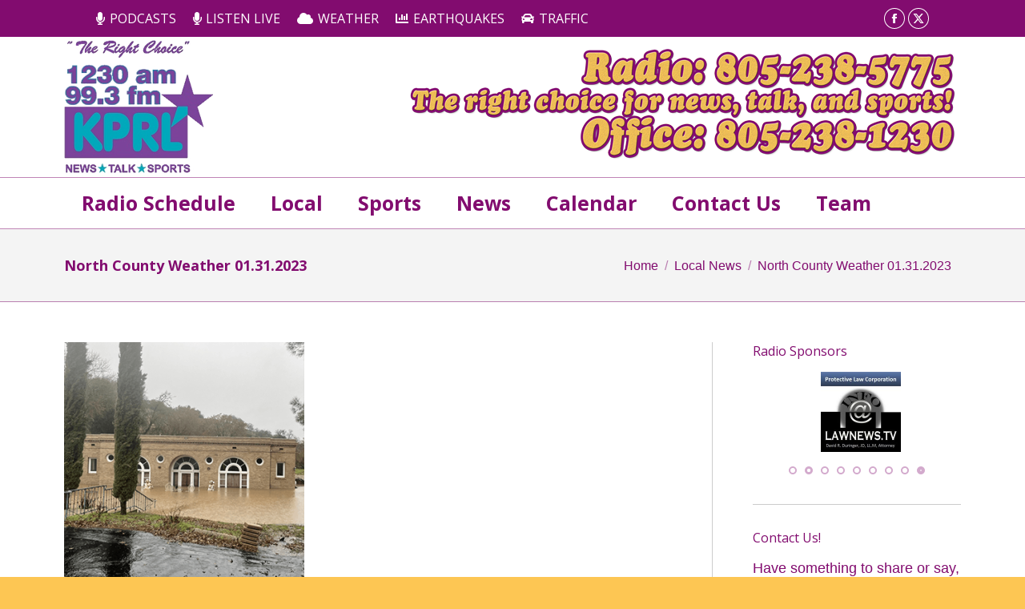

--- FILE ---
content_type: text/html; charset=UTF-8
request_url: https://kprl.com/north-county-weather-01-31-2023/
body_size: 17090
content:
<!DOCTYPE html>
<!--[if !(IE 6) | !(IE 7) | !(IE 8)  ]><!-->
<html lang="en-US" class="no-js">
<!--<![endif]-->
<head>
	<meta charset="UTF-8" />
		<meta name="viewport" content="width=device-width, initial-scale=1, maximum-scale=1, user-scalable=0">
		<meta name="theme-color" content="#932d83"/>	<link rel="profile" href="https://gmpg.org/xfn/11" />
	<link href="https://fonts.googleapis.com/css?family=Lato:100,100i,200,200i,300,300i,400,400i,500,500i,600,600i,700,700i,800,800i,900,900i%7COpen+Sans:100,100i,200,200i,300,300i,400,400i,500,500i,600,600i,700,700i,800,800i,900,900i%7CIndie+Flower:100,100i,200,200i,300,300i,400,400i,500,500i,600,600i,700,700i,800,800i,900,900i%7COswald:100,100i,200,200i,300,300i,400,400i,500,500i,600,600i,700,700i,800,800i,900,900i" rel="stylesheet"><meta name='robots' content='index, follow, max-image-preview:large, max-snippet:-1, max-video-preview:-1' />

	<!-- This site is optimized with the Yoast SEO plugin v26.8 - https://yoast.com/product/yoast-seo-wordpress/ -->
	<title>North County Weather 01.31.2023 - KPRL Radio 1230AM &amp; 99.3FM</title>
	<link rel="canonical" href="https://kprl.com/north-county-weather-01-31-2023/" />
	<meta property="og:locale" content="en_US" />
	<meta property="og:type" content="article" />
	<meta property="og:title" content="North County Weather 01.31.2023 - KPRL Radio 1230AM &amp; 99.3FM" />
	<meta property="og:description" content="Sunny today in the north county, highs near 59. ENE winds 5-10 miles per hour. Tonight, clear skies, lows near 29. Light variable winds. Mostly sunny tomorrow with a few clouds, highs near 63. Light variable winds. The extended forecast calls cloudy skies Thursday. Mostly sunny Friday and Saturday. Morning showers Sunday, about a 50%&hellip;" />
	<meta property="og:url" content="https://kprl.com/north-county-weather-01-31-2023/" />
	<meta property="og:site_name" content="KPRL Radio 1230AM &amp; 99.3FM" />
	<meta property="article:publisher" content="https://www.facebook.com/kprlradio/" />
	<meta property="article:published_time" content="2023-01-31T21:20:31+00:00" />
	<meta property="og:image" content="https://kprl.com/wp-content/uploads/Flooded-hot-springs-resort.png" />
	<meta property="og:image:width" content="350" />
	<meta property="og:image:height" content="350" />
	<meta property="og:image:type" content="image/png" />
	<meta name="author" content="Tracy Phillips" />
	<meta name="twitter:label1" content="Written by" />
	<meta name="twitter:data1" content="Tracy Phillips" />
	<script type="application/ld+json" class="yoast-schema-graph">{"@context":"https://schema.org","@graph":[{"@type":"Article","@id":"https://kprl.com/north-county-weather-01-31-2023/#article","isPartOf":{"@id":"https://kprl.com/north-county-weather-01-31-2023/"},"author":{"name":"Tracy Phillips","@id":"https://kprl.com/#/schema/person/7256ee97f14c12842e2b2908c72b6e6c"},"headline":"North County Weather 01.31.2023","datePublished":"2023-01-31T21:20:31+00:00","mainEntityOfPage":{"@id":"https://kprl.com/north-county-weather-01-31-2023/"},"wordCount":62,"publisher":{"@id":"https://kprl.com/#organization"},"image":{"@id":"https://kprl.com/north-county-weather-01-31-2023/#primaryimage"},"thumbnailUrl":"https://kprl.com/wp-content/uploads/Flooded-hot-springs-resort.png","articleSection":["Local News"],"inLanguage":"en-US"},{"@type":"WebPage","@id":"https://kprl.com/north-county-weather-01-31-2023/","url":"https://kprl.com/north-county-weather-01-31-2023/","name":"North County Weather 01.31.2023 - KPRL Radio 1230AM &amp; 99.3FM","isPartOf":{"@id":"https://kprl.com/#website"},"primaryImageOfPage":{"@id":"https://kprl.com/north-county-weather-01-31-2023/#primaryimage"},"image":{"@id":"https://kprl.com/north-county-weather-01-31-2023/#primaryimage"},"thumbnailUrl":"https://kprl.com/wp-content/uploads/Flooded-hot-springs-resort.png","datePublished":"2023-01-31T21:20:31+00:00","breadcrumb":{"@id":"https://kprl.com/north-county-weather-01-31-2023/#breadcrumb"},"inLanguage":"en-US","potentialAction":[{"@type":"ReadAction","target":["https://kprl.com/north-county-weather-01-31-2023/"]}]},{"@type":"ImageObject","inLanguage":"en-US","@id":"https://kprl.com/north-county-weather-01-31-2023/#primaryimage","url":"https://kprl.com/wp-content/uploads/Flooded-hot-springs-resort.png","contentUrl":"https://kprl.com/wp-content/uploads/Flooded-hot-springs-resort.png","width":350,"height":350},{"@type":"BreadcrumbList","@id":"https://kprl.com/north-county-weather-01-31-2023/#breadcrumb","itemListElement":[{"@type":"ListItem","position":1,"name":"Home","item":"https://kprl.com/"},{"@type":"ListItem","position":2,"name":"North County Weather 01.31.2023"}]},{"@type":"WebSite","@id":"https://kprl.com/#website","url":"https://kprl.com/","name":"KPRL Radio 1230AM &amp; 99.3FM","description":"North County&#039;s source for news, talk, and sports!","publisher":{"@id":"https://kprl.com/#organization"},"potentialAction":[{"@type":"SearchAction","target":{"@type":"EntryPoint","urlTemplate":"https://kprl.com/?s={search_term_string}"},"query-input":{"@type":"PropertyValueSpecification","valueRequired":true,"valueName":"search_term_string"}}],"inLanguage":"en-US"},{"@type":"Organization","@id":"https://kprl.com/#organization","name":"KPRL","url":"https://kprl.com/","logo":{"@type":"ImageObject","inLanguage":"en-US","@id":"https://kprl.com/#/schema/logo/image/","url":"https://kprl.com/wp-content/uploads/2014/07/kprl-logo-175-long.png","contentUrl":"https://kprl.com/wp-content/uploads/2014/07/kprl-logo-175-long.png","width":409,"height":175,"caption":"KPRL"},"image":{"@id":"https://kprl.com/#/schema/logo/image/"},"sameAs":["https://www.facebook.com/kprlradio/","https://x.com/KPRL_PASOROBLES","https://www.youtube.com/user/kprlradio1230"]},{"@type":"Person","@id":"https://kprl.com/#/schema/person/7256ee97f14c12842e2b2908c72b6e6c","name":"Tracy Phillips","image":{"@type":"ImageObject","inLanguage":"en-US","@id":"https://kprl.com/#/schema/person/image/","url":"https://secure.gravatar.com/avatar/969f146e2e4d258e2cf4fce71ac5ff139d520be81414301259c96af5f5368584?s=96&d=mm&r=pg","contentUrl":"https://secure.gravatar.com/avatar/969f146e2e4d258e2cf4fce71ac5ff139d520be81414301259c96af5f5368584?s=96&d=mm&r=pg","caption":"Tracy Phillips"},"sameAs":["https://kprl.com/"],"url":"https://kprl.com/author/trixie/"}]}</script>
	<!-- / Yoast SEO plugin. -->


<link rel='dns-prefetch' href='//fonts.googleapis.com' />
<link rel="alternate" title="oEmbed (JSON)" type="application/json+oembed" href="https://kprl.com/wp-json/oembed/1.0/embed?url=https%3A%2F%2Fkprl.com%2Fnorth-county-weather-01-31-2023%2F" />
<link rel="alternate" title="oEmbed (XML)" type="text/xml+oembed" href="https://kprl.com/wp-json/oembed/1.0/embed?url=https%3A%2F%2Fkprl.com%2Fnorth-county-weather-01-31-2023%2F&#038;format=xml" />
<style id='wp-img-auto-sizes-contain-inline-css'>
img:is([sizes=auto i],[sizes^="auto," i]){contain-intrinsic-size:3000px 1500px}
/*# sourceURL=wp-img-auto-sizes-contain-inline-css */
</style>
<link rel='stylesheet' id='dashicons-css' href='https://kprl.com/wp-includes/css/dashicons.min.css?ver=6.9' media='all' />
<link rel='stylesheet' id='wunderground-css' href='https://kprl.com/wp-content/plugins/wunderground/assets/css/wunderground.css?ver=2.1.3' media='all' />

<link rel='stylesheet' id='audio4-html5_site_css-css' href='https://kprl.com/wp-content/plugins/lbg-audio4-html5-shoutcast/audio4_html5/audio4_html5.css?ver=6.9' media='all' />
<link rel='stylesheet' id='layerslider-css' href='https://kprl.com/wp-content/plugins/LayerSlider/assets/static/layerslider/css/layerslider.css?ver=7.15.1' media='all' />
<style id='wp-emoji-styles-inline-css'>

	img.wp-smiley, img.emoji {
		display: inline !important;
		border: none !important;
		box-shadow: none !important;
		height: 1em !important;
		width: 1em !important;
		margin: 0 0.07em !important;
		vertical-align: -0.1em !important;
		background: none !important;
		padding: 0 !important;
	}
/*# sourceURL=wp-emoji-styles-inline-css */
</style>
<link rel='stylesheet' id='wp-block-library-css' href='https://kprl.com/wp-includes/css/dist/block-library/style.min.css?ver=6.9' media='all' />
<style id='global-styles-inline-css'>
:root{--wp--preset--aspect-ratio--square: 1;--wp--preset--aspect-ratio--4-3: 4/3;--wp--preset--aspect-ratio--3-4: 3/4;--wp--preset--aspect-ratio--3-2: 3/2;--wp--preset--aspect-ratio--2-3: 2/3;--wp--preset--aspect-ratio--16-9: 16/9;--wp--preset--aspect-ratio--9-16: 9/16;--wp--preset--color--black: #000000;--wp--preset--color--cyan-bluish-gray: #abb8c3;--wp--preset--color--white: #FFF;--wp--preset--color--pale-pink: #f78da7;--wp--preset--color--vivid-red: #cf2e2e;--wp--preset--color--luminous-vivid-orange: #ff6900;--wp--preset--color--luminous-vivid-amber: #fcb900;--wp--preset--color--light-green-cyan: #7bdcb5;--wp--preset--color--vivid-green-cyan: #00d084;--wp--preset--color--pale-cyan-blue: #8ed1fc;--wp--preset--color--vivid-cyan-blue: #0693e3;--wp--preset--color--vivid-purple: #9b51e0;--wp--preset--color--accent: #932d83;--wp--preset--color--dark-gray: #111;--wp--preset--color--light-gray: #767676;--wp--preset--gradient--vivid-cyan-blue-to-vivid-purple: linear-gradient(135deg,rgb(6,147,227) 0%,rgb(155,81,224) 100%);--wp--preset--gradient--light-green-cyan-to-vivid-green-cyan: linear-gradient(135deg,rgb(122,220,180) 0%,rgb(0,208,130) 100%);--wp--preset--gradient--luminous-vivid-amber-to-luminous-vivid-orange: linear-gradient(135deg,rgb(252,185,0) 0%,rgb(255,105,0) 100%);--wp--preset--gradient--luminous-vivid-orange-to-vivid-red: linear-gradient(135deg,rgb(255,105,0) 0%,rgb(207,46,46) 100%);--wp--preset--gradient--very-light-gray-to-cyan-bluish-gray: linear-gradient(135deg,rgb(238,238,238) 0%,rgb(169,184,195) 100%);--wp--preset--gradient--cool-to-warm-spectrum: linear-gradient(135deg,rgb(74,234,220) 0%,rgb(151,120,209) 20%,rgb(207,42,186) 40%,rgb(238,44,130) 60%,rgb(251,105,98) 80%,rgb(254,248,76) 100%);--wp--preset--gradient--blush-light-purple: linear-gradient(135deg,rgb(255,206,236) 0%,rgb(152,150,240) 100%);--wp--preset--gradient--blush-bordeaux: linear-gradient(135deg,rgb(254,205,165) 0%,rgb(254,45,45) 50%,rgb(107,0,62) 100%);--wp--preset--gradient--luminous-dusk: linear-gradient(135deg,rgb(255,203,112) 0%,rgb(199,81,192) 50%,rgb(65,88,208) 100%);--wp--preset--gradient--pale-ocean: linear-gradient(135deg,rgb(255,245,203) 0%,rgb(182,227,212) 50%,rgb(51,167,181) 100%);--wp--preset--gradient--electric-grass: linear-gradient(135deg,rgb(202,248,128) 0%,rgb(113,206,126) 100%);--wp--preset--gradient--midnight: linear-gradient(135deg,rgb(2,3,129) 0%,rgb(40,116,252) 100%);--wp--preset--font-size--small: 13px;--wp--preset--font-size--medium: 20px;--wp--preset--font-size--large: 36px;--wp--preset--font-size--x-large: 42px;--wp--preset--spacing--20: 0.44rem;--wp--preset--spacing--30: 0.67rem;--wp--preset--spacing--40: 1rem;--wp--preset--spacing--50: 1.5rem;--wp--preset--spacing--60: 2.25rem;--wp--preset--spacing--70: 3.38rem;--wp--preset--spacing--80: 5.06rem;--wp--preset--shadow--natural: 6px 6px 9px rgba(0, 0, 0, 0.2);--wp--preset--shadow--deep: 12px 12px 50px rgba(0, 0, 0, 0.4);--wp--preset--shadow--sharp: 6px 6px 0px rgba(0, 0, 0, 0.2);--wp--preset--shadow--outlined: 6px 6px 0px -3px rgb(255, 255, 255), 6px 6px rgb(0, 0, 0);--wp--preset--shadow--crisp: 6px 6px 0px rgb(0, 0, 0);}:where(.is-layout-flex){gap: 0.5em;}:where(.is-layout-grid){gap: 0.5em;}body .is-layout-flex{display: flex;}.is-layout-flex{flex-wrap: wrap;align-items: center;}.is-layout-flex > :is(*, div){margin: 0;}body .is-layout-grid{display: grid;}.is-layout-grid > :is(*, div){margin: 0;}:where(.wp-block-columns.is-layout-flex){gap: 2em;}:where(.wp-block-columns.is-layout-grid){gap: 2em;}:where(.wp-block-post-template.is-layout-flex){gap: 1.25em;}:where(.wp-block-post-template.is-layout-grid){gap: 1.25em;}.has-black-color{color: var(--wp--preset--color--black) !important;}.has-cyan-bluish-gray-color{color: var(--wp--preset--color--cyan-bluish-gray) !important;}.has-white-color{color: var(--wp--preset--color--white) !important;}.has-pale-pink-color{color: var(--wp--preset--color--pale-pink) !important;}.has-vivid-red-color{color: var(--wp--preset--color--vivid-red) !important;}.has-luminous-vivid-orange-color{color: var(--wp--preset--color--luminous-vivid-orange) !important;}.has-luminous-vivid-amber-color{color: var(--wp--preset--color--luminous-vivid-amber) !important;}.has-light-green-cyan-color{color: var(--wp--preset--color--light-green-cyan) !important;}.has-vivid-green-cyan-color{color: var(--wp--preset--color--vivid-green-cyan) !important;}.has-pale-cyan-blue-color{color: var(--wp--preset--color--pale-cyan-blue) !important;}.has-vivid-cyan-blue-color{color: var(--wp--preset--color--vivid-cyan-blue) !important;}.has-vivid-purple-color{color: var(--wp--preset--color--vivid-purple) !important;}.has-black-background-color{background-color: var(--wp--preset--color--black) !important;}.has-cyan-bluish-gray-background-color{background-color: var(--wp--preset--color--cyan-bluish-gray) !important;}.has-white-background-color{background-color: var(--wp--preset--color--white) !important;}.has-pale-pink-background-color{background-color: var(--wp--preset--color--pale-pink) !important;}.has-vivid-red-background-color{background-color: var(--wp--preset--color--vivid-red) !important;}.has-luminous-vivid-orange-background-color{background-color: var(--wp--preset--color--luminous-vivid-orange) !important;}.has-luminous-vivid-amber-background-color{background-color: var(--wp--preset--color--luminous-vivid-amber) !important;}.has-light-green-cyan-background-color{background-color: var(--wp--preset--color--light-green-cyan) !important;}.has-vivid-green-cyan-background-color{background-color: var(--wp--preset--color--vivid-green-cyan) !important;}.has-pale-cyan-blue-background-color{background-color: var(--wp--preset--color--pale-cyan-blue) !important;}.has-vivid-cyan-blue-background-color{background-color: var(--wp--preset--color--vivid-cyan-blue) !important;}.has-vivid-purple-background-color{background-color: var(--wp--preset--color--vivid-purple) !important;}.has-black-border-color{border-color: var(--wp--preset--color--black) !important;}.has-cyan-bluish-gray-border-color{border-color: var(--wp--preset--color--cyan-bluish-gray) !important;}.has-white-border-color{border-color: var(--wp--preset--color--white) !important;}.has-pale-pink-border-color{border-color: var(--wp--preset--color--pale-pink) !important;}.has-vivid-red-border-color{border-color: var(--wp--preset--color--vivid-red) !important;}.has-luminous-vivid-orange-border-color{border-color: var(--wp--preset--color--luminous-vivid-orange) !important;}.has-luminous-vivid-amber-border-color{border-color: var(--wp--preset--color--luminous-vivid-amber) !important;}.has-light-green-cyan-border-color{border-color: var(--wp--preset--color--light-green-cyan) !important;}.has-vivid-green-cyan-border-color{border-color: var(--wp--preset--color--vivid-green-cyan) !important;}.has-pale-cyan-blue-border-color{border-color: var(--wp--preset--color--pale-cyan-blue) !important;}.has-vivid-cyan-blue-border-color{border-color: var(--wp--preset--color--vivid-cyan-blue) !important;}.has-vivid-purple-border-color{border-color: var(--wp--preset--color--vivid-purple) !important;}.has-vivid-cyan-blue-to-vivid-purple-gradient-background{background: var(--wp--preset--gradient--vivid-cyan-blue-to-vivid-purple) !important;}.has-light-green-cyan-to-vivid-green-cyan-gradient-background{background: var(--wp--preset--gradient--light-green-cyan-to-vivid-green-cyan) !important;}.has-luminous-vivid-amber-to-luminous-vivid-orange-gradient-background{background: var(--wp--preset--gradient--luminous-vivid-amber-to-luminous-vivid-orange) !important;}.has-luminous-vivid-orange-to-vivid-red-gradient-background{background: var(--wp--preset--gradient--luminous-vivid-orange-to-vivid-red) !important;}.has-very-light-gray-to-cyan-bluish-gray-gradient-background{background: var(--wp--preset--gradient--very-light-gray-to-cyan-bluish-gray) !important;}.has-cool-to-warm-spectrum-gradient-background{background: var(--wp--preset--gradient--cool-to-warm-spectrum) !important;}.has-blush-light-purple-gradient-background{background: var(--wp--preset--gradient--blush-light-purple) !important;}.has-blush-bordeaux-gradient-background{background: var(--wp--preset--gradient--blush-bordeaux) !important;}.has-luminous-dusk-gradient-background{background: var(--wp--preset--gradient--luminous-dusk) !important;}.has-pale-ocean-gradient-background{background: var(--wp--preset--gradient--pale-ocean) !important;}.has-electric-grass-gradient-background{background: var(--wp--preset--gradient--electric-grass) !important;}.has-midnight-gradient-background{background: var(--wp--preset--gradient--midnight) !important;}.has-small-font-size{font-size: var(--wp--preset--font-size--small) !important;}.has-medium-font-size{font-size: var(--wp--preset--font-size--medium) !important;}.has-large-font-size{font-size: var(--wp--preset--font-size--large) !important;}.has-x-large-font-size{font-size: var(--wp--preset--font-size--x-large) !important;}
/*# sourceURL=global-styles-inline-css */
</style>

<style id='classic-theme-styles-inline-css'>
/*! This file is auto-generated */
.wp-block-button__link{color:#fff;background-color:#32373c;border-radius:9999px;box-shadow:none;text-decoration:none;padding:calc(.667em + 2px) calc(1.333em + 2px);font-size:1.125em}.wp-block-file__button{background:#32373c;color:#fff;text-decoration:none}
/*# sourceURL=/wp-includes/css/classic-themes.min.css */
</style>
<link rel='stylesheet' id='wp-components-css' href='https://kprl.com/wp-includes/css/dist/components/style.min.css?ver=6.9' media='all' />
<link rel='stylesheet' id='wp-preferences-css' href='https://kprl.com/wp-includes/css/dist/preferences/style.min.css?ver=6.9' media='all' />
<link rel='stylesheet' id='wp-block-editor-css' href='https://kprl.com/wp-includes/css/dist/block-editor/style.min.css?ver=6.9' media='all' />
<link rel='stylesheet' id='popup-maker-block-library-style-css' href='https://kprl.com/wp-content/plugins/popup-maker/dist/packages/block-library-style.css?ver=dbea705cfafe089d65f1' media='all' />
<link rel='stylesheet' id='contact-form-7-css' href='https://kprl.com/wp-content/plugins/contact-form-7/includes/css/styles.css?ver=6.1.4' media='all' />
<link rel='stylesheet' id='tp_twitter_plugin_css-css' href='https://kprl.com/wp-content/plugins/recent-tweets-widget/tp_twitter_plugin.css?ver=1.0' media='screen' />
<link rel='stylesheet' id='the7-font-css' href='https://kprl.com/wp-content/themes/dt-the7/fonts/icomoon-the7-font/icomoon-the7-font.min.css?ver=11.12.2' media='all' />
<link rel='stylesheet' id='the7-awesome-fonts-css' href='https://kprl.com/wp-content/themes/dt-the7/fonts/FontAwesome/css/all.min.css?ver=11.12.2' media='all' />
<link rel='stylesheet' id='the7-awesome-fonts-back-css' href='https://kprl.com/wp-content/themes/dt-the7/fonts/FontAwesome/back-compat.min.css?ver=11.12.2' media='all' />
<link rel='stylesheet' id='the7-Defaults-css' href='https://kprl.com/wp-content/uploads/smile_fonts/Defaults/Defaults.css?ver=6.9' media='all' />
<link rel='stylesheet' id='dt-web-fonts-css' href='https://fonts.googleapis.com/css?family=Open+Sans:400,600,700%7CAbril+Fatface:400,600,700' media='all' />
<link rel='stylesheet' id='dt-main-css' href='https://kprl.com/wp-content/themes/dt-the7/css/main.min.css?ver=11.12.2' media='all' />
<style id='dt-main-inline-css'>
body #load {
  display: block;
  height: 100%;
  overflow: hidden;
  position: fixed;
  width: 100%;
  z-index: 9901;
  opacity: 1;
  visibility: visible;
  transition: all .35s ease-out;
}
.load-wrap {
  width: 100%;
  height: 100%;
  background-position: center center;
  background-repeat: no-repeat;
  text-align: center;
  display: -ms-flexbox;
  display: -ms-flex;
  display: flex;
  -ms-align-items: center;
  -ms-flex-align: center;
  align-items: center;
  -ms-flex-flow: column wrap;
  flex-flow: column wrap;
  -ms-flex-pack: center;
  -ms-justify-content: center;
  justify-content: center;
}
.load-wrap > svg {
  position: absolute;
  top: 50%;
  left: 50%;
  transform: translate(-50%,-50%);
}
#load {
  background: var(--the7-elementor-beautiful-loading-bg,#932d83);
  --the7-beautiful-spinner-color2: var(--the7-beautiful-spinner-color,#ffffff);
}

/*# sourceURL=dt-main-inline-css */
</style>
<link rel='stylesheet' id='the7-custom-scrollbar-css' href='https://kprl.com/wp-content/themes/dt-the7/lib/custom-scrollbar/custom-scrollbar.min.css?ver=11.12.2' media='all' />
<link rel='stylesheet' id='the7-wpbakery-css' href='https://kprl.com/wp-content/themes/dt-the7/css/wpbakery.min.css?ver=11.12.2' media='all' />
<link rel='stylesheet' id='the7-core-css' href='https://kprl.com/wp-content/plugins/dt-the7-core/assets/css/post-type.min.css?ver=2.7.12' media='all' />
<link rel='stylesheet' id='the7-css-vars-css' href='https://kprl.com/wp-content/uploads/the7-css/css-vars.css?ver=9dbde8caed51' media='all' />
<link rel='stylesheet' id='dt-custom-css' href='https://kprl.com/wp-content/uploads/the7-css/custom.css?ver=9dbde8caed51' media='all' />
<link rel='stylesheet' id='dt-media-css' href='https://kprl.com/wp-content/uploads/the7-css/media.css?ver=9dbde8caed51' media='all' />
<link rel='stylesheet' id='the7-mega-menu-css' href='https://kprl.com/wp-content/uploads/the7-css/mega-menu.css?ver=9dbde8caed51' media='all' />
<link rel='stylesheet' id='the7-elements-albums-portfolio-css' href='https://kprl.com/wp-content/uploads/the7-css/the7-elements-albums-portfolio.css?ver=9dbde8caed51' media='all' />
<link rel='stylesheet' id='the7-elements-css' href='https://kprl.com/wp-content/uploads/the7-css/post-type-dynamic.css?ver=9dbde8caed51' media='all' />
<link rel='stylesheet' id='style-css' href='https://kprl.com/wp-content/themes/dt-the7/style.css?ver=11.12.2' media='all' />
<script src="https://kprl.com/wp-includes/js/jquery/jquery.min.js?ver=3.7.1" id="jquery-core-js"></script>
<script src="https://kprl.com/wp-includes/js/jquery/jquery-migrate.min.js?ver=3.4.1" id="jquery-migrate-js"></script>
<script src="https://kprl.com/wp-includes/js/jquery/ui/core.min.js?ver=1.13.3" id="jquery-ui-core-js"></script>
<script src="https://kprl.com/wp-includes/js/jquery/ui/menu.min.js?ver=1.13.3" id="jquery-ui-menu-js"></script>
<script src="https://kprl.com/wp-includes/js/dist/dom-ready.min.js?ver=f77871ff7694fffea381" id="wp-dom-ready-js"></script>
<script src="https://kprl.com/wp-includes/js/dist/hooks.min.js?ver=dd5603f07f9220ed27f1" id="wp-hooks-js"></script>
<script src="https://kprl.com/wp-includes/js/dist/i18n.min.js?ver=c26c3dc7bed366793375" id="wp-i18n-js"></script>
<script id="wp-i18n-js-after">
wp.i18n.setLocaleData( { 'text direction\u0004ltr': [ 'ltr' ] } );
//# sourceURL=wp-i18n-js-after
</script>
<script src="https://kprl.com/wp-includes/js/dist/a11y.min.js?ver=cb460b4676c94bd228ed" id="wp-a11y-js"></script>
<script src="https://kprl.com/wp-includes/js/jquery/ui/autocomplete.min.js?ver=1.13.3" id="jquery-ui-autocomplete-js"></script>
<script id="wunderground-widget-js-extra">
var WuWidget = {"apiKey":"3ffab52910ec1a0e","_wpnonce":"cfab962a18","ajaxurl":"https://kprl.com/wp-admin/admin-ajax.php","is_admin":"","subdomain":"www"};
//# sourceURL=wunderground-widget-js-extra
</script>
<script src="https://kprl.com/wp-content/plugins/wunderground/assets/js/widget.min.js?ver=2.1.3" id="wunderground-widget-js"></script>
<script src="https://kprl.com/wp-content/plugins/lbg-audio4-html5-shoutcast/audio4_html5/js/jquery.mousewheel.min.js?ver=6.9" id="lbg-mousewheel-js"></script>
<script src="https://kprl.com/wp-content/plugins/lbg-audio4-html5-shoutcast/audio4_html5/js/jquery.touchSwipe.min.js?ver=6.9" id="lbg-touchSwipe-js"></script>
<script src="https://kprl.com/wp-content/plugins/lbg-audio4-html5-shoutcast/audio4_html5/js/swfobject.js?ver=6.9" id="lbg-swfobject-js"></script>
<script src="https://kprl.com/wp-content/plugins/lbg-audio4-html5-shoutcast/audio4_html5/js/audio4_html5.js?ver=6.9" id="lbg-audio4_html5-js"></script>
<script id="layerslider-utils-js-extra">
var LS_Meta = {"v":"7.15.1","fixGSAP":"1"};
//# sourceURL=layerslider-utils-js-extra
</script>
<script src="https://kprl.com/wp-content/plugins/LayerSlider/assets/static/layerslider/js/layerslider.utils.js?ver=7.15.1" id="layerslider-utils-js"></script>
<script src="https://kprl.com/wp-content/plugins/LayerSlider/assets/static/layerslider/js/layerslider.kreaturamedia.jquery.js?ver=7.15.1" id="layerslider-js"></script>
<script src="https://kprl.com/wp-content/plugins/LayerSlider/assets/static/layerslider/js/layerslider.transitions.js?ver=7.15.1" id="layerslider-transitions-js"></script>
<script id="dt-above-fold-js-extra">
var dtLocal = {"themeUrl":"https://kprl.com/wp-content/themes/dt-the7","passText":"To view this protected post, enter the password below:","moreButtonText":{"loading":"Loading...","loadMore":"Load more"},"postID":"51871","ajaxurl":"https://kprl.com/wp-admin/admin-ajax.php","REST":{"baseUrl":"https://kprl.com/wp-json/the7/v1","endpoints":{"sendMail":"/send-mail"}},"contactMessages":{"required":"One or more fields have an error. Please check and try again.","terms":"Please accept the privacy policy.","fillTheCaptchaError":"Please, fill the captcha."},"captchaSiteKey":"","ajaxNonce":"629ff43198","pageData":"","themeSettings":{"smoothScroll":"on_parallax","lazyLoading":false,"desktopHeader":{"height":140},"ToggleCaptionEnabled":"disabled","ToggleCaption":"Navigation","floatingHeader":{"showAfter":150,"showMenu":false,"height":100,"logo":{"showLogo":true,"html":"","url":"https://kprl.com/"}},"topLine":{"floatingTopLine":{"logo":{"showLogo":false,"html":""}}},"mobileHeader":{"firstSwitchPoint":1024,"secondSwitchPoint":1024,"firstSwitchPointHeight":150,"secondSwitchPointHeight":100,"mobileToggleCaptionEnabled":"disabled","mobileToggleCaption":"Menu"},"stickyMobileHeaderFirstSwitch":{"logo":{"html":"\u003Cimg class=\" preload-me\" src=\"https://kprl.com/wp-content/uploads/2014/07/kprl-logo-175-long.png\" srcset=\"https://kprl.com/wp-content/uploads/2014/07/kprl-logo-175-long.png 409w, https://kprl.com/wp-content/uploads/2014/07/kprl-logo-175-long.png 409w\" width=\"409\" height=\"175\"   sizes=\"409px\" alt=\"KPRL Radio 1230AM &amp; 99.3FM\" /\u003E"}},"stickyMobileHeaderSecondSwitch":{"logo":{"html":"\u003Cimg class=\" preload-me\" src=\"https://kprl.com/wp-content/uploads/2014/07/kprl-logo-175-long.png\" srcset=\"https://kprl.com/wp-content/uploads/2014/07/kprl-logo-175-long.png 409w, https://kprl.com/wp-content/uploads/2014/07/kprl-logo-175-long.png 409w\" width=\"409\" height=\"175\"   sizes=\"409px\" alt=\"KPRL Radio 1230AM &amp; 99.3FM\" /\u003E"}},"sidebar":{"switchPoint":970},"boxedWidth":"1320px"},"VCMobileScreenWidth":"768"};
var dtShare = {"shareButtonText":{"facebook":"Share on Facebook","twitter":"Share on X","pinterest":"Pin it","linkedin":"Share on Linkedin","whatsapp":"Share on Whatsapp"},"overlayOpacity":"85"};
//# sourceURL=dt-above-fold-js-extra
</script>
<script src="https://kprl.com/wp-content/themes/dt-the7/js/above-the-fold.min.js?ver=11.12.2" id="dt-above-fold-js"></script>
<script></script><meta name="generator" content="Powered by LayerSlider 7.15.1 - Build Heros, Sliders, and Popups. Create Animations and Beautiful, Rich Web Content as Easy as Never Before on WordPress." />
<!-- LayerSlider updates and docs at: https://layerslider.com -->
<link rel="https://api.w.org/" href="https://kprl.com/wp-json/" /><link rel="alternate" title="JSON" type="application/json" href="https://kprl.com/wp-json/wp/v2/posts/51871" /><link rel="EditURI" type="application/rsd+xml" title="RSD" href="https://kprl.com/xmlrpc.php?rsd" />
<meta name="generator" content="WordPress 6.9" />
<link rel='shortlink' href='https://kprl.com/?p=51871' />
            <script type="text/javascript"><!--
                                function powerpress_pinw(pinw_url){window.open(pinw_url, 'PowerPressPlayer','toolbar=0,status=0,resizable=1,width=460,height=320');	return false;}
                //-->

                // tabnab protection
                window.addEventListener('load', function () {
                    // make all links have rel="noopener noreferrer"
                    document.querySelectorAll('a[target="_blank"]').forEach(link => {
                        link.setAttribute('rel', 'noopener noreferrer');
                    });
                });
            </script>
            <meta name="generator" content="Powered by WPBakery Page Builder - drag and drop page builder for WordPress."/>
<script type="text/javascript" id="the7-loader-script">
document.addEventListener("DOMContentLoaded", function(event) {
	var load = document.getElementById("load");
	if(!load.classList.contains('loader-removed')){
		var removeLoading = setTimeout(function() {
			load.className += " loader-removed";
		}, 300);
	}
});
</script>
		<link rel="icon" href="https://kprl.com/wp-content/uploads/2014/07/favicon.jpg" type="image/jpeg" sizes="16x16"/><link rel="icon" href="https://kprl.com/wp-content/uploads/2014/07/favicon.jpg" type="image/jpeg" sizes="32x32"/>		<style id="wp-custom-css">
			.logos-grid img {max-width: 100%;height: auto;}		</style>
		<noscript><style> .wpb_animate_when_almost_visible { opacity: 1; }</style></noscript><meta name="google-site-verification" content="It7A9KLKUhryOxzZPQOW2bBycvs_CBIdwqeF3J2YJS4" />
<script>
  (function(i,s,o,g,r,a,m){i['GoogleAnalyticsObject']=r;i[r]=i[r]||function(){
  (i[r].q=i[r].q||[]).push(arguments)},i[r].l=1*new Date();a=s.createElement(o),
  m=s.getElementsByTagName(o)[0];a.async=1;a.src=g;m.parentNode.insertBefore(a,m)
  })(window,document,'script','//www.google-analytics.com/analytics.js','ga');

  ga('create', 'UA-18034067-1', 'auto');
  ga('send', 'pageview');

</script>

<meta name="alexaVerifyID" content="oppZEtQ4mauR2faoSkco5DGyeWo"/>

<meta name="google-site-verification" content="It7A9KLKUhryOxzZPQOW2bBycvs_CBIdwqeF3J2YJS4" />

<meta name='yandex-verification' content='7d43a7681dcfd606' />

<meta name="msvalidate.01" content="B08CEE5D082DD09BDBB4216A584C20B1" /><style id='the7-custom-inline-css' type='text/css'>
html:not(.mobile-true) #main img:not(.animate-element, .ls-s-1),
html:not(.mobile-true) #header img,
html:not(.mobile-true) #bottom-bar img {
    opacity: 1 !important;
}

.sidebar.bg-under-widget .widget, .bg-under-widget .sidebar-content .widget, .solid-bg.sidebar-content .widget {
    margin-top: 0px;
}
</style>
</head>
<body id="the7-body" class="wp-singular post-template-default single single-post postid-51871 single-format-standard wp-embed-responsive wp-theme-dt-the7 the7-core-ver-2.7.12 no-comments boxed-layout dt-responsive-on right-mobile-menu-close-icon ouside-menu-close-icon mobile-hamburger-close-bg-enable mobile-hamburger-close-bg-hover-enable  fade-medium-mobile-menu-close-icon fade-small-menu-close-icon srcset-enabled btn-flat custom-btn-color custom-btn-hover-color floating-mobile-menu-icon top-header first-switch-logo-center first-switch-menu-left second-switch-logo-right second-switch-menu-left layzr-loading-on popup-message-style the7-ver-11.12.2 dt-fa-compatibility wpb-js-composer js-comp-ver-8.7.2 vc_responsive">
<!-- The7 11.12.2 -->
<div id="load" class="spinner-loader">
	<div class="load-wrap"><style type="text/css">
    [class*="the7-spinner-animate-"]{
        animation: spinner-animation 1s cubic-bezier(1,1,1,1) infinite;
        x:46.5px;
        y:40px;
        width:7px;
        height:20px;
        fill:var(--the7-beautiful-spinner-color2);
        opacity: 0.2;
    }
    .the7-spinner-animate-2{
        animation-delay: 0.083s;
    }
    .the7-spinner-animate-3{
        animation-delay: 0.166s;
    }
    .the7-spinner-animate-4{
         animation-delay: 0.25s;
    }
    .the7-spinner-animate-5{
         animation-delay: 0.33s;
    }
    .the7-spinner-animate-6{
         animation-delay: 0.416s;
    }
    .the7-spinner-animate-7{
         animation-delay: 0.5s;
    }
    .the7-spinner-animate-8{
         animation-delay: 0.58s;
    }
    .the7-spinner-animate-9{
         animation-delay: 0.666s;
    }
    .the7-spinner-animate-10{
         animation-delay: 0.75s;
    }
    .the7-spinner-animate-11{
        animation-delay: 0.83s;
    }
    .the7-spinner-animate-12{
        animation-delay: 0.916s;
    }
    @keyframes spinner-animation{
        from {
            opacity: 1;
        }
        to{
            opacity: 0;
        }
    }
</style>
<svg width="75px" height="75px" xmlns="http://www.w3.org/2000/svg" viewBox="0 0 100 100" preserveAspectRatio="xMidYMid">
	<rect class="the7-spinner-animate-1" rx="5" ry="5" transform="rotate(0 50 50) translate(0 -30)"></rect>
	<rect class="the7-spinner-animate-2" rx="5" ry="5" transform="rotate(30 50 50) translate(0 -30)"></rect>
	<rect class="the7-spinner-animate-3" rx="5" ry="5" transform="rotate(60 50 50) translate(0 -30)"></rect>
	<rect class="the7-spinner-animate-4" rx="5" ry="5" transform="rotate(90 50 50) translate(0 -30)"></rect>
	<rect class="the7-spinner-animate-5" rx="5" ry="5" transform="rotate(120 50 50) translate(0 -30)"></rect>
	<rect class="the7-spinner-animate-6" rx="5" ry="5" transform="rotate(150 50 50) translate(0 -30)"></rect>
	<rect class="the7-spinner-animate-7" rx="5" ry="5" transform="rotate(180 50 50) translate(0 -30)"></rect>
	<rect class="the7-spinner-animate-8" rx="5" ry="5" transform="rotate(210 50 50) translate(0 -30)"></rect>
	<rect class="the7-spinner-animate-9" rx="5" ry="5" transform="rotate(240 50 50) translate(0 -30)"></rect>
	<rect class="the7-spinner-animate-10" rx="5" ry="5" transform="rotate(270 50 50) translate(0 -30)"></rect>
	<rect class="the7-spinner-animate-11" rx="5" ry="5" transform="rotate(300 50 50) translate(0 -30)"></rect>
	<rect class="the7-spinner-animate-12" rx="5" ry="5" transform="rotate(330 50 50) translate(0 -30)"></rect>
</svg></div>
</div>
<div id="page" class="boxed">
	<a class="skip-link screen-reader-text" href="#content">Skip to content</a>

<div class="masthead classic-header left full-width-line widgets line-decoration shadow-mobile-header-decoration small-mobile-menu-icon mobile-menu-icon-bg-on mobile-menu-icon-hover-bg-on show-sub-menu-on-hover"  role="banner">

	<div class="top-bar top-bar-line-hide">
	<div class="top-bar-bg" ></div>
	<div class="left-widgets mini-widgets"><div class="mini-nav show-on-desktop in-top-bar-left in-menu-second-switch list-type-menu select-type-menu-first-switch select-type-menu-second-switch"><ul id="top-menu"><li class="menu-item menu-item-type-post_type menu-item-object-page menu-item-8748 first depth-0"><a href='https://kprl.com/podcasts/' data-level='1'><i class="fa fa-microphone"></i><span class="menu-item-text"><span class="menu-text">PODCASTS</span></span></a></li> <li class="menu-item menu-item-type-post_type menu-item-object-page menu-item-11719 depth-0"><a href='https://kprl.com/kprl-1230am-radio-live-stream/' data-level='1'><i class="fa fa-microphone"></i><span class="menu-item-text"><span class="menu-text">LISTEN LIVE</span></span></a></li> <li class="menu-item menu-item-type-custom menu-item-object-custom menu-item-48 depth-0"><a href='https://forecast.weather.gov/MapClick.php?zoneid=CAZ037' data-level='1'><i class="fa fa-cloud"></i><span class="menu-item-text"><span class="menu-text">WEATHER</span></span></a></li> <li class="menu-item menu-item-type-post_type menu-item-object-page menu-item-225 depth-0"><a href='https://kprl.com/earthquake/' data-level='1'><i class="fa fa-bar-chart-o"></i><span class="menu-item-text"><span class="menu-text">EARTHQUAKES</span></span></a></li> <li class="menu-item menu-item-type-custom menu-item-object-custom menu-item-50 last depth-0"><a href='https://cad.chp.ca.gov/' data-level='1'><i class="fa fa-car"></i> <span class="menu-item-text"><span class="menu-text">TRAFFIC</span></span></a></li> </ul><div class="menu-select"><span class="customSelect1"><span class="customSelectInner"><i class=" the7-mw-icon-dropdown-menu-bold"></i>top-nav</span></span></div></div></div><div class="right-widgets mini-widgets"><div class="soc-ico show-on-desktop in-top-bar-right in-menu-second-switch disabled-bg custom-border border-on hover-disabled-bg hover-custom-border hover-border-on"><a title="Facebook page opens in new window" href="https://www.facebook.com/kprlradio" target="_blank" class="facebook"><span class="soc-font-icon"></span><span class="screen-reader-text">Facebook page opens in new window</span></a><a title="X page opens in new window" href="https://twitter.com/KPRL_PASOROBLES" target="_blank" class="twitter"><span class="soc-font-icon"></span><span class="screen-reader-text">X page opens in new window</span></a></div></div></div>

	<header class="header-bar">

		<div class="branding">
	<div id="site-title" class="assistive-text">KPRL Radio 1230AM &amp; 99.3FM</div>
	<div id="site-description" class="assistive-text">North County&#039;s source for news, talk, and sports!</div>
	<a class="" href="https://kprl.com/"><img class=" preload-me" src="https://kprl.com/wp-content/uploads/2014/07/kprl-logo-175-long.png" srcset="https://kprl.com/wp-content/uploads/2014/07/kprl-logo-175-long.png 409w, https://kprl.com/wp-content/uploads/2014/07/kprl-logo-175-long.png 409w" width="409" height="175"   sizes="409px" alt="KPRL Radio 1230AM &amp; 99.3FM" /></a><div class="mini-widgets"></div><div class="mini-widgets"><div class="text-area show-on-desktop in-menu-first-switch hide-on-second-switch"><p><img src="https://kprl.com/wp-content/uploads/2014/07/the-right-choice-header.png"></p>
</div></div></div>

		<nav class="navigation">

			<ul id="primary-menu" class="main-nav bg-outline-decoration hover-outline-decoration active-bg-decoration"><li class="menu-item menu-item-type-post_type menu-item-object-page menu-item-45 first depth-0 dt-mega-menu mega-auto-width mega-column-3"><a href='https://kprl.com/radio-schedule/' data-level='1'><span class="menu-item-text"><span class="menu-text">Radio Schedule</span></span></a></li> <li class="menu-item menu-item-type-post_type menu-item-object-page menu-item-1028 depth-0"><a href='https://kprl.com/local/' title='Local Radio' data-level='1'><span class="menu-item-text"><span class="menu-text">Local</span></span></a></li> <li class="menu-item menu-item-type-custom menu-item-object-custom menu-item-has-children menu-item-1038 has-children depth-0"><a href='#' title='Sports' class='not-clickable-item' data-level='1'><span class="menu-item-text"><span class="menu-text">Sports</span></span></a><ul class="sub-nav"><li class="menu-item menu-item-type-post_type menu-item-object-page menu-item-40 first depth-1"><a href='https://kprl.com/radio-schedule/templeton-football-schedule/' data-level='2'><span class="menu-item-text"><span class="menu-text">Eagles Football</span></span></a></li> <li class="menu-item menu-item-type-post_type menu-item-object-page menu-item-1044 depth-1"><a href='https://kprl.com/las-vegas-raiders-football/' data-level='2'><span class="menu-item-text"><span class="menu-text">Las Vegas Raiders Football</span></span></a></li> </ul></li> <li class="menu-item menu-item-type-post_type menu-item-object-page menu-item-241 depth-0"><a href='https://kprl.com/national-and-local-news/' data-level='1'><span class="menu-item-text"><span class="menu-text">News</span></span></a></li> <li class="menu-item menu-item-type-post_type menu-item-object-page menu-item-38 depth-0 dt-mega-menu mega-auto-width mega-column-3"><a href='https://kprl.com/calendar/' data-level='1'><span class="menu-item-text"><span class="menu-text">Calendar</span></span></a></li> <li class="menu-item menu-item-type-post_type menu-item-object-page menu-item-41 depth-0"><a href='https://kprl.com/contact-us/' data-level='1'><span class="menu-item-text"><span class="menu-text">Contact Us</span></span></a></li> <li class="menu-item menu-item-type-post_type menu-item-object-page menu-item-56658 last depth-0"><a href='https://kprl.com/team/' data-level='1'><span class="menu-item-text"><span class="menu-text">Team</span></span></a></li> </ul>
			<div class="mini-widgets"><div class="mini-search show-on-desktop near-logo-first-switch hide-on-second-switch popup-search custom-icon"><form class="searchform mini-widget-searchform" role="search" method="get" action="https://kprl.com/">

	<div class="screen-reader-text">Search:</div>

	
		<a href="" class="submit mini-icon-off"></a>
		<div class="popup-search-wrap">
			<input type="text" class="field searchform-s" name="s" value="" placeholder="Type and hit enter &hellip;" title="Search form"/>
			<a href="" class="search-icon"><i class="the7-mw-icon-search"></i></a>
		</div>

			<input type="submit" class="assistive-text searchsubmit" value="Go!"/>
</form>
</div></div>
		</nav>

	</header>

</div>
<div role="navigation" class="dt-mobile-header mobile-menu-show-divider">
	<div class="dt-close-mobile-menu-icon"><div class="close-line-wrap"><span class="close-line"></span><span class="close-line"></span><span class="close-line"></span></div></div>	<ul id="mobile-menu" class="mobile-main-nav">
		<li class="menu-item menu-item-type-post_type menu-item-object-page menu-item-45 first depth-0 dt-mega-menu mega-auto-width mega-column-3"><a href='https://kprl.com/radio-schedule/' data-level='1'><span class="menu-item-text"><span class="menu-text">Radio Schedule</span></span></a></li> <li class="menu-item menu-item-type-post_type menu-item-object-page menu-item-1028 depth-0"><a href='https://kprl.com/local/' title='Local Radio' data-level='1'><span class="menu-item-text"><span class="menu-text">Local</span></span></a></li> <li class="menu-item menu-item-type-custom menu-item-object-custom menu-item-has-children menu-item-1038 has-children depth-0"><a href='#' title='Sports' class='not-clickable-item' data-level='1'><span class="menu-item-text"><span class="menu-text">Sports</span></span></a><ul class="sub-nav"><li class="menu-item menu-item-type-post_type menu-item-object-page menu-item-40 first depth-1"><a href='https://kprl.com/radio-schedule/templeton-football-schedule/' data-level='2'><span class="menu-item-text"><span class="menu-text">Eagles Football</span></span></a></li> <li class="menu-item menu-item-type-post_type menu-item-object-page menu-item-1044 depth-1"><a href='https://kprl.com/las-vegas-raiders-football/' data-level='2'><span class="menu-item-text"><span class="menu-text">Las Vegas Raiders Football</span></span></a></li> </ul></li> <li class="menu-item menu-item-type-post_type menu-item-object-page menu-item-241 depth-0"><a href='https://kprl.com/national-and-local-news/' data-level='1'><span class="menu-item-text"><span class="menu-text">News</span></span></a></li> <li class="menu-item menu-item-type-post_type menu-item-object-page menu-item-38 depth-0 dt-mega-menu mega-auto-width mega-column-3"><a href='https://kprl.com/calendar/' data-level='1'><span class="menu-item-text"><span class="menu-text">Calendar</span></span></a></li> <li class="menu-item menu-item-type-post_type menu-item-object-page menu-item-41 depth-0"><a href='https://kprl.com/contact-us/' data-level='1'><span class="menu-item-text"><span class="menu-text">Contact Us</span></span></a></li> <li class="menu-item menu-item-type-post_type menu-item-object-page menu-item-56658 last depth-0"><a href='https://kprl.com/team/' data-level='1'><span class="menu-item-text"><span class="menu-text">Team</span></span></a></li> 	</ul>
	<div class='mobile-mini-widgets-in-menu'></div>
</div>


		<div class="page-title title-left solid-bg title-outline-decoration">
			<div class="wf-wrap">

				<div class="page-title-head hgroup"><h1 class="entry-title">North County Weather 01.31.2023</h1></div><div class="page-title-breadcrumbs"><div class="assistive-text">You are here:</div><ol class="breadcrumbs text-small" itemscope itemtype="https://schema.org/BreadcrumbList"><li itemprop="itemListElement" itemscope itemtype="https://schema.org/ListItem"><a itemprop="item" href="https://kprl.com/" title="Home"><span itemprop="name">Home</span></a><meta itemprop="position" content="1" /></li><li itemprop="itemListElement" itemscope itemtype="https://schema.org/ListItem"><a itemprop="item" href="https://kprl.com/category/local-news/" title="Local News"><span itemprop="name">Local News</span></a><meta itemprop="position" content="2" /></li><li class="current" itemprop="itemListElement" itemscope itemtype="https://schema.org/ListItem"><span itemprop="name">North County Weather 01.31.2023</span><meta itemprop="position" content="3" /></li></ol></div>			</div>
		</div>

		

<div id="main" class="sidebar-right sidebar-divider-vertical">

	
	<div class="main-gradient"></div>
	<div class="wf-wrap">
	<div class="wf-container-main">

	

			<div id="content" class="content" role="main">

				
<article id="post-51871" class="single-postlike post-51871 post type-post status-publish format-standard has-post-thumbnail category-local-news category-10 description-off">

	<div class="entry-content"><p><img fetchpriority="high" decoding="async" src="https://kprl.com/wp-content/uploads/Flooded-hot-springs-resort-300x300.png" alt="" width="300" height="300" class="alignnone size-medium wp-image-51852" srcset="https://kprl.com/wp-content/uploads/Flooded-hot-springs-resort-300x300.png 300w, https://kprl.com/wp-content/uploads/Flooded-hot-springs-resort-150x150.png 150w, https://kprl.com/wp-content/uploads/Flooded-hot-springs-resort.png 350w" sizes="(max-width: 300px) 100vw, 300px" /></p>
<p>Sunny today in the north county, highs near 59. ENE winds 5-10 miles per hour.</p>
<p>Tonight, clear skies, lows near 29. Light variable winds.</p>
<p>Mostly sunny tomorrow with a few clouds, highs near 63. Light variable winds.</p>
<p>The extended forecast calls cloudy skies Thursday. Mostly sunny Friday and Saturday. Morning showers Sunday, about a 50% chance of rain. And then sunny next week.</p>
</div><nav class="navigation post-navigation" role="navigation"><h2 class="screen-reader-text">Post navigation</h2><div class="nav-links"><a class="nav-previous" href="https://kprl.com/in-sports-01-31-2023/" rel="prev"><svg version="1.1" id="Layer_1" xmlns="http://www.w3.org/2000/svg" xmlns:xlink="http://www.w3.org/1999/xlink" x="0px" y="0px" viewBox="0 0 16 16" style="enable-background:new 0 0 16 16;" xml:space="preserve"><path class="st0" d="M11.4,1.6c0.2,0.2,0.2,0.5,0,0.7c0,0,0,0,0,0L5.7,8l5.6,5.6c0.2,0.2,0.2,0.5,0,0.7s-0.5,0.2-0.7,0l-6-6c-0.2-0.2-0.2-0.5,0-0.7c0,0,0,0,0,0l6-6C10.8,1.5,11.2,1.5,11.4,1.6C11.4,1.6,11.4,1.6,11.4,1.6z"/></svg><span class="meta-nav" aria-hidden="true">Previous</span><span class="screen-reader-text">Previous post:</span><span class="post-title h4-size">In Sports 01.31.2023</span></a><a class="nav-next" href="https://kprl.com/protecting-what-matters-01-31-2023/" rel="next"><svg version="1.1" id="Layer_1" xmlns="http://www.w3.org/2000/svg" xmlns:xlink="http://www.w3.org/1999/xlink" x="0px" y="0px" viewBox="0 0 16 16" style="enable-background:new 0 0 16 16;" xml:space="preserve"><path class="st0" d="M4.6,1.6c0.2-0.2,0.5-0.2,0.7,0c0,0,0,0,0,0l6,6c0.2,0.2,0.2,0.5,0,0.7c0,0,0,0,0,0l-6,6c-0.2,0.2-0.5,0.2-0.7,0s-0.2-0.5,0-0.7L10.3,8L4.6,2.4C4.5,2.2,4.5,1.8,4.6,1.6C4.6,1.6,4.6,1.6,4.6,1.6z"/></svg><span class="meta-nav" aria-hidden="true">Next</span><span class="screen-reader-text">Next post:</span><span class="post-title h4-size">Protecting What Matters 01.31.2023</span></a></div></nav><div class="single-related-posts"><h3>Related posts</h3><section class="items-grid"><div class=" related-item"><article class="post-format-standard"><div class="mini-post-img"><a class="alignleft post-rollover layzr-bg" href="https://kprl.com/supervisor-jimmy-paulding-releases-statement-on-truth-act-forum-01-30-2026/" aria-label="Post image"><img class="preload-me lazy-load aspect" src="data:image/svg+xml,%3Csvg%20xmlns%3D&#39;http%3A%2F%2Fwww.w3.org%2F2000%2Fsvg&#39;%20viewBox%3D&#39;0%200%20110%2080&#39;%2F%3E" data-src="https://kprl.com/wp-content/uploads/slo-county-supervisors-2025-110x80.jpg" data-srcset="https://kprl.com/wp-content/uploads/slo-county-supervisors-2025-110x80.jpg 110w, https://kprl.com/wp-content/uploads/slo-county-supervisors-2025-220x160.jpg 220w" loading="eager" style="--ratio: 110 / 80" sizes="(max-width: 110px) 100vw, 110px" width="110" height="80"  alt="" /></a></div><div class="post-content"><a href="https://kprl.com/supervisor-jimmy-paulding-releases-statement-on-truth-act-forum-01-30-2026/">Supervisor Jimmy Paulding Releases Statement on Truth Act Forum 01.30.2026</a><br /><time class="text-secondary" datetime="2026-01-30T09:32:43-08:00">January 30, 2026</time></div></article></div><div class=" related-item"><article class="post-format-standard"><div class="mini-post-img"><a class="alignleft post-rollover layzr-bg" href="https://kprl.com/public-hearing-for-allowing-cannabis-operations-in-paso-robles-01-30-2026/" aria-label="Post image"><img class="preload-me lazy-load aspect" src="data:image/svg+xml,%3Csvg%20xmlns%3D&#39;http%3A%2F%2Fwww.w3.org%2F2000%2Fsvg&#39;%20viewBox%3D&#39;0%200%20110%2080&#39;%2F%3E" data-src="https://kprl.com/wp-content/uploads/marijuana-pot-delivery-110x80.jpg" data-srcset="https://kprl.com/wp-content/uploads/marijuana-pot-delivery-110x80.jpg 110w, https://kprl.com/wp-content/uploads/marijuana-pot-delivery-220x160.jpg 220w" loading="eager" style="--ratio: 110 / 80" sizes="(max-width: 110px) 100vw, 110px" width="110" height="80"  alt="" /></a></div><div class="post-content"><a href="https://kprl.com/public-hearing-for-allowing-cannabis-operations-in-paso-robles-01-30-2026/">Public Hearing For Allowing Cannabis Operations in Paso Robles 01.30.2026</a><br /><time class="text-secondary" datetime="2026-01-30T09:30:56-08:00">January 30, 2026</time></div></article></div><div class=" related-item"><article class="post-format-standard"><div class="mini-post-img"><a class="alignleft post-rollover layzr-bg" href="https://kprl.com/highway-46-single-lane-closure-for-pge-highline-project-01-30-2026/" aria-label="Post image"><img class="preload-me lazy-load aspect" src="data:image/svg+xml,%3Csvg%20xmlns%3D&#39;http%3A%2F%2Fwww.w3.org%2F2000%2Fsvg&#39;%20viewBox%3D&#39;0%200%20110%2080&#39;%2F%3E" data-src="https://kprl.com/wp-content/uploads/ROAD-CLOSURE-PG3-HIGHLINE-110x80.png" data-srcset="https://kprl.com/wp-content/uploads/ROAD-CLOSURE-PG3-HIGHLINE-110x80.png 110w, https://kprl.com/wp-content/uploads/ROAD-CLOSURE-PG3-HIGHLINE-220x160.png 220w" loading="eager" style="--ratio: 110 / 80" sizes="(max-width: 110px) 100vw, 110px" width="110" height="80"  alt="" /></a></div><div class="post-content"><a href="https://kprl.com/highway-46-single-lane-closure-for-pge-highline-project-01-30-2026/">Highway 46 Single Lane Closure For PG&#038;E Highline Project 01.30.2026</a><br /><time class="text-secondary" datetime="2026-01-30T09:29:43-08:00">January 30, 2026</time></div></article></div><div class=" related-item"><article class="post-format-standard"><div class="mini-post-img"><a class="alignleft post-rollover layzr-bg" href="https://kprl.com/atascadero-short-term-rental-regulations-workshop-01-30-2026/" aria-label="Post image"><img class="preload-me lazy-load aspect" src="data:image/svg+xml,%3Csvg%20xmlns%3D&#39;http%3A%2F%2Fwww.w3.org%2F2000%2Fsvg&#39;%20viewBox%3D&#39;0%200%20110%2080&#39;%2F%3E" data-src="https://kprl.com/wp-content/uploads/atascadero-city-seal-logo-110x80.jpg" data-srcset="https://kprl.com/wp-content/uploads/atascadero-city-seal-logo-110x80.jpg 110w, https://kprl.com/wp-content/uploads/atascadero-city-seal-logo-220x160.jpg 220w" loading="eager" style="--ratio: 110 / 80" sizes="(max-width: 110px) 100vw, 110px" width="110" height="80"  alt="" /></a></div><div class="post-content"><a href="https://kprl.com/atascadero-short-term-rental-regulations-workshop-01-30-2026/">Atascadero Short-Term Rental Regulations Workshop 01.30.2026</a><br /><time class="text-secondary" datetime="2026-01-30T09:28:51-08:00">January 30, 2026</time></div></article></div><div class=" related-item"><article class="post-format-standard"><div class="mini-post-img"><a class="alignleft post-rollover layzr-bg" href="https://kprl.com/vehicle-fire-blocks-traffic-on-highway-41-01-29-2026/" aria-label="Post image"><img class="preload-me lazy-load aspect" src="data:image/svg+xml,%3Csvg%20xmlns%3D&#39;http%3A%2F%2Fwww.w3.org%2F2000%2Fsvg&#39;%20viewBox%3D&#39;0%200%20110%2080&#39;%2F%3E" data-src="https://kprl.com/wp-content/uploads/chp-logo-lights-110x80.jpg" data-srcset="https://kprl.com/wp-content/uploads/chp-logo-lights-110x80.jpg 110w, https://kprl.com/wp-content/uploads/chp-logo-lights-220x160.jpg 220w" loading="eager" style="--ratio: 110 / 80" sizes="(max-width: 110px) 100vw, 110px" width="110" height="80"  alt="" /></a></div><div class="post-content"><a href="https://kprl.com/vehicle-fire-blocks-traffic-on-highway-41-01-29-2026/">Vehicle Fire Blocks Traffic on Highway 41 &#8211; 01.29.2026</a><br /><time class="text-secondary" datetime="2026-01-29T09:31:45-08:00">January 29, 2026</time></div></article></div><div class=" related-item"><article class="post-format-standard"><div class="mini-post-img"><a class="alignleft post-rollover layzr-bg" href="https://kprl.com/prjusd-teachers-counselors-protest-1-cost-of-living-adjustment-01-29-2026/" aria-label="Post image"><img class="preload-me lazy-load aspect" src="data:image/svg+xml,%3Csvg%20xmlns%3D&#39;http%3A%2F%2Fwww.w3.org%2F2000%2Fsvg&#39;%20viewBox%3D&#39;0%200%20110%2080&#39;%2F%3E" data-src="https://kprl.com/wp-content/uploads/PRJUSD-Color-Logo-2025-110x80.jpg" data-srcset="https://kprl.com/wp-content/uploads/PRJUSD-Color-Logo-2025-110x80.jpg 110w, https://kprl.com/wp-content/uploads/PRJUSD-Color-Logo-2025-220x160.jpg 220w" loading="eager" style="--ratio: 110 / 80" sizes="(max-width: 110px) 100vw, 110px" width="110" height="80"  alt="" /></a></div><div class="post-content"><a href="https://kprl.com/prjusd-teachers-counselors-protest-1-cost-of-living-adjustment-01-29-2026/">PRJUSD Teachers &#038; Counselors Protest 1% Cost of Living Adjustment 01.29.2026</a><br /><time class="text-secondary" datetime="2026-01-29T09:30:37-08:00">January 29, 2026</time></div></article></div></section></div>
</article>

			</div><!-- #content -->

			
	<aside id="sidebar" class="sidebar">
		<div class="sidebar-content">
			<section id="presscore-logos-4" class="widget widget_presscore-logos">
<div class="widget-title">Radio Sponsors</div>
<div class="logo-items slider-content  owl-carousel" data-autoslide="2">
<a class="layzr-bg" href="https://lawnews.tv/" target="_blank" title="Protective Law Corporation" ><img class="lazy-load" src="data:image/svg+xml;charset=utf-8,%3Csvg xmlns%3D&#039;http%3A%2F%2Fwww.w3.org%2F2000%2Fsvg&#039; viewBox%3D&#039;0 0 100 100&#039;%2F%3E" width="100" height="100" alt="Protective Law Corporation" data-srcset="https://kprl.com/wp-content/uploads/lntv-square-PLC-400x400-JPEG-e1692818697317.jpg 200w" data-src="https://kprl.com/wp-content/uploads/lntv-square-PLC-400x400-JPEG-e1692818697317.jpg" /></a><a class="layzr-bg" href="https://www.missionsanantonio.net/" target="_blank" title="Mission San Antonio de Padua" ><img class="lazy-load" src="data:image/svg+xml;charset=utf-8,%3Csvg xmlns%3D&#039;http%3A%2F%2Fwww.w3.org%2F2000%2Fsvg&#039; viewBox%3D&#039;0 0 640 480&#039;%2F%3E" width="640" height="480" alt="Mission San Antonio de Padua" data-srcset="https://kprl.com/wp-content/uploads/Mission-San-Antonio-Great-Church.jpg 1280w" data-src="https://kprl.com/wp-content/uploads/Mission-San-Antonio-Great-Church.jpg" /></a><a class="layzr-bg" href="http://www.hedgesinsurance.com/" target="_blank" title="Hedges Insurance Services LLC" ><img class="lazy-load" src="data:image/svg+xml;charset=utf-8,%3Csvg xmlns%3D&#039;http%3A%2F%2Fwww.w3.org%2F2000%2Fsvg&#039; viewBox%3D&#039;0 0 144 39&#039;%2F%3E" width="144" height="39" alt="Hedges Insurance Services LLC" data-srcset="https://kprl.com/wp-content/uploads/Hedges-Logo-resized-e1562774526527.png 289w" data-src="https://kprl.com/wp-content/uploads/Hedges-Logo-resized-e1562774526527.png" /></a><a class="layzr-bg" href="https://shiftngears805.com" target="_blank" title="Gear Head Radio w/Jimmy Purdy from Shift&#8217;N Gears" ><img class="lazy-load" src="data:image/svg+xml;charset=utf-8,%3Csvg xmlns%3D&#039;http%3A%2F%2Fwww.w3.org%2F2000%2Fsvg&#039; viewBox%3D&#039;0 0 127 83&#039;%2F%3E" width="127" height="83" alt="Gear Head Radio w/Jimmy Purdy from Shift&#8217;N Gears" data-srcset="https://kprl.com/wp-content/uploads/Shiftngears-New-Logo-July-2021-e1627330961308.png 255w" data-src="https://kprl.com/wp-content/uploads/Shiftngears-New-Logo-July-2021-e1627330961308.png" /></a><a class="layzr-bg" href="https://www.dignifiedhopecare.com/" target="_blank" title="Dignified Hope Care" ><img class="lazy-load" src="data:image/svg+xml;charset=utf-8,%3Csvg xmlns%3D&#039;http%3A%2F%2Fwww.w3.org%2F2000%2Fsvg&#039; viewBox%3D&#039;0 0 150 177&#039;%2F%3E" width="150" height="177" alt="Dignified Hope Care" data-srcset="https://kprl.com/wp-content/uploads/Dignified-Hope-Care-Logo-e1698324806785.jpg 300w" data-src="https://kprl.com/wp-content/uploads/Dignified-Hope-Care-Logo-e1698324806785.jpg" /></a><a class="layzr-bg" href="prcity.com" target="_blank" title="City of Paso Robles" ><img class="lazy-load" src="data:image/svg+xml;charset=utf-8,%3Csvg xmlns%3D&#039;http%3A%2F%2Fwww.w3.org%2F2000%2Fsvg&#039; viewBox%3D&#039;0 0 300 299&#039;%2F%3E" width="300" height="299" alt="City of Paso Robles" data-srcset="https://kprl.com/wp-content/uploads/paso-city-seal-5.jpg 600w" data-src="https://kprl.com/wp-content/uploads/paso-city-seal-5.jpg" /></a><a class="layzr-bg" href="https://www.blazenbear.com/" target="_blank" title="BLAZE &#8216;N BEAR Insurance Services, Inc" ><img class="lazy-load" src="data:image/svg+xml;charset=utf-8,%3Csvg xmlns%3D&#039;http%3A%2F%2Fwww.w3.org%2F2000%2Fsvg&#039; viewBox%3D&#039;0 0 497 116&#039;%2F%3E" width="497" height="116" alt="BLAZE &#8216;N BEAR Insurance Services, Inc" data-srcset="https://kprl.com/wp-content/uploads/Blaze-n-Bear-Insurance-Services-Inc-hh-Cropped-125.png 995w" data-src="https://kprl.com/wp-content/uploads/Blaze-n-Bear-Insurance-Services-Inc-hh-Cropped-125.png" /></a><a class="layzr-bg" href="http://www.bellajule.com" target="_blank" title="Bella Jule" ><img class="lazy-load" src="data:image/svg+xml;charset=utf-8,%3Csvg xmlns%3D&#039;http%3A%2F%2Fwww.w3.org%2F2000%2Fsvg&#039; viewBox%3D&#039;0 0 1280 321&#039;%2F%3E" width="1280" height="321" alt="Bella Jule" data-srcset="https://kprl.com/wp-content/uploads/Bella-Jule-Logo-scaled.jpg 2560w" data-src="https://kprl.com/wp-content/uploads/Bella-Jule-Logo-scaled.jpg" /></a><a class="layzr-bg" href="https://atowndiner.com/" target="_blank" title="A-Town Diner" ><img class="lazy-load" src="data:image/svg+xml;charset=utf-8,%3Csvg xmlns%3D&#039;http%3A%2F%2Fwww.w3.org%2F2000%2Fsvg&#039; viewBox%3D&#039;0 0 150 81&#039;%2F%3E" width="150" height="81" alt="A-Town Diner" data-srcset="https://kprl.com/wp-content/uploads/A-Town-Diner-Logo.png 300w" data-src="https://kprl.com/wp-content/uploads/A-Town-Diner-Logo.png" /></a></div>
</section>
<section id="presscore-contact-form-widget-2" class="widget widget_presscore-contact-form-widget"><div class="widget-title">Contact Us!</div><div class="widget-info">Have something to share or say, just fill out the form below and we will get your information.</div><form class="dt-contact-form dt-form" method="post"><input type="hidden" name="widget_id" value="presscore-contact-form-widget-2" /><input type="hidden" name="send_message" value="" /><input type="hidden" name="security_token" value="1bff9d90a23574a075d5"/><div class="form-fields"><span class="form-name"><label class="assistive-text">Name *</label><input type="text" class="validate[required]" placeholder="Name *" name="name" value="" aria-required="true">
</span><span class="form-mail"><label class="assistive-text">E-mail *</label><input type="text" class="validate[required,custom[email]]" placeholder="E-mail *" name="email" value="" aria-required="true">
</span><span class="form-telephone"><label class="assistive-text">Telephone</label><input type="text" placeholder="Telephone" name="telephone" value="" aria-required="false">
</span><span class="form-city"><label class="assistive-text">City</label><input type="text" placeholder="City" name="city" value="" aria-required="false">
</span></div><span class="form-message"><label class="assistive-text">Message</label><textarea placeholder="Message" name="message" rows="3" aria-required="false"></textarea>
</span><p><a href="#" class="dt-btn dt-btn-m dt-btn-submit" rel="nofollow"><span>Submit</span></a><input class="assistive-text" type="submit" value="submit"></p></form>
</section>
		<section id="recent-posts-3" class="widget widget_recent_entries">
		<div class="widget-title">News and Information</div>
		<ul>
											<li>
					<a href="https://kprl.com/open-mic-friday-01302026/">Open Mic Friday &#8211; 01/30/2026</a>
											<span class="post-date">January 30, 2026</span>
									</li>
											<li>
					<a href="https://kprl.com/supervisor-jimmy-paulding-releases-statement-on-truth-act-forum-01-30-2026/">Supervisor Jimmy Paulding Releases Statement on Truth Act Forum 01.30.2026</a>
											<span class="post-date">January 30, 2026</span>
									</li>
											<li>
					<a href="https://kprl.com/public-hearing-for-allowing-cannabis-operations-in-paso-robles-01-30-2026/">Public Hearing For Allowing Cannabis Operations in Paso Robles 01.30.2026</a>
											<span class="post-date">January 30, 2026</span>
									</li>
											<li>
					<a href="https://kprl.com/highway-46-single-lane-closure-for-pge-highline-project-01-30-2026/">Highway 46 Single Lane Closure For PG&#038;E Highline Project 01.30.2026</a>
											<span class="post-date">January 30, 2026</span>
									</li>
											<li>
					<a href="https://kprl.com/atascadero-short-term-rental-regulations-workshop-01-30-2026/">Atascadero Short-Term Rental Regulations Workshop 01.30.2026</a>
											<span class="post-date">January 30, 2026</span>
									</li>
											<li>
					<a href="https://kprl.com/morning-exchange-01302026/">The Morning Exchange &#8211; Fri 01/30/2026</a>
											<span class="post-date">January 30, 2026</span>
									</li>
											<li>
					<a href="https://kprl.com/sound-off-thu-01292026/">Sound Off &#8211; Thu 01/29/2026 &#8211; Murray Powell</a>
											<span class="post-date">January 29, 2026</span>
									</li>
											<li>
					<a href="https://kprl.com/vehicle-fire-blocks-traffic-on-highway-41-01-29-2026/">Vehicle Fire Blocks Traffic on Highway 41 &#8211; 01.29.2026</a>
											<span class="post-date">January 29, 2026</span>
									</li>
					</ul>

		</section><section id="text-3" class="widget widget_text">			<div class="textwidget"><p><img style="width:200px;" src="https://kprl.com/wp-content/uploads/advertise-business-here.png"><br />
Contact us today to find out how!</p>
</div>
		</section><section id="presscore-logos-5" class="widget widget_presscore-logos">
<div class="widget-title">Radio Sponsors</div>
<div class="logo-items slider-content  owl-carousel" data-autoslide="5">
<a class="layzr-bg" href="https://shiftngears805.com" target="_blank" title="Gear Head Radio w/Jimmy Purdy from Shift&#8217;N Gears" ><img class="lazy-load" src="data:image/svg+xml;charset=utf-8,%3Csvg xmlns%3D&#039;http%3A%2F%2Fwww.w3.org%2F2000%2Fsvg&#039; viewBox%3D&#039;0 0 127 83&#039;%2F%3E" width="127" height="83" alt="Gear Head Radio w/Jimmy Purdy from Shift&#8217;N Gears" data-srcset="https://kprl.com/wp-content/uploads/Shiftngears-New-Logo-July-2021-e1627330961308.png 255w" data-src="https://kprl.com/wp-content/uploads/Shiftngears-New-Logo-July-2021-e1627330961308.png" /></a><a class="layzr-bg" href="http://www.hedgesinsurance.com/" target="_blank" title="Hedges Insurance Services LLC" ><img class="lazy-load" src="data:image/svg+xml;charset=utf-8,%3Csvg xmlns%3D&#039;http%3A%2F%2Fwww.w3.org%2F2000%2Fsvg&#039; viewBox%3D&#039;0 0 144 39&#039;%2F%3E" width="144" height="39" alt="Hedges Insurance Services LLC" data-srcset="https://kprl.com/wp-content/uploads/Hedges-Logo-resized-e1562774526527.png 289w" data-src="https://kprl.com/wp-content/uploads/Hedges-Logo-resized-e1562774526527.png" /></a><a class="layzr-bg" href="https://www.blazenbear.com/" target="_blank" title="BLAZE &#8216;N BEAR Insurance Services, Inc" ><img class="lazy-load" src="data:image/svg+xml;charset=utf-8,%3Csvg xmlns%3D&#039;http%3A%2F%2Fwww.w3.org%2F2000%2Fsvg&#039; viewBox%3D&#039;0 0 497 116&#039;%2F%3E" width="497" height="116" alt="BLAZE &#8216;N BEAR Insurance Services, Inc" data-srcset="https://kprl.com/wp-content/uploads/Blaze-n-Bear-Insurance-Services-Inc-hh-Cropped-125.png 995w" data-src="https://kprl.com/wp-content/uploads/Blaze-n-Bear-Insurance-Services-Inc-hh-Cropped-125.png" /></a><a class="layzr-bg" href="http://www.bellajule.com" target="_blank" title="Bella Jule" ><img class="lazy-load" src="data:image/svg+xml;charset=utf-8,%3Csvg xmlns%3D&#039;http%3A%2F%2Fwww.w3.org%2F2000%2Fsvg&#039; viewBox%3D&#039;0 0 1280 321&#039;%2F%3E" width="1280" height="321" alt="Bella Jule" data-srcset="https://kprl.com/wp-content/uploads/Bella-Jule-Logo-scaled.jpg 2560w" data-src="https://kprl.com/wp-content/uploads/Bella-Jule-Logo-scaled.jpg" /></a><a class="layzr-bg" href="https://www.dignifiedhopecare.com/" target="_blank" title="Dignified Hope Care" ><img class="lazy-load" src="data:image/svg+xml;charset=utf-8,%3Csvg xmlns%3D&#039;http%3A%2F%2Fwww.w3.org%2F2000%2Fsvg&#039; viewBox%3D&#039;0 0 150 177&#039;%2F%3E" width="150" height="177" alt="Dignified Hope Care" data-srcset="https://kprl.com/wp-content/uploads/Dignified-Hope-Care-Logo-e1698324806785.jpg 300w" data-src="https://kprl.com/wp-content/uploads/Dignified-Hope-Care-Logo-e1698324806785.jpg" /></a><a class="layzr-bg" href="https://atowndiner.com/" target="_blank" title="A-Town Diner" ><img class="lazy-load" src="data:image/svg+xml;charset=utf-8,%3Csvg xmlns%3D&#039;http%3A%2F%2Fwww.w3.org%2F2000%2Fsvg&#039; viewBox%3D&#039;0 0 150 81&#039;%2F%3E" width="150" height="81" alt="A-Town Diner" data-srcset="https://kprl.com/wp-content/uploads/A-Town-Diner-Logo.png 300w" data-src="https://kprl.com/wp-content/uploads/A-Town-Diner-Logo.png" /></a><a class="layzr-bg" href="prcity.com" target="_blank" title="City of Paso Robles" ><img class="lazy-load" src="data:image/svg+xml;charset=utf-8,%3Csvg xmlns%3D&#039;http%3A%2F%2Fwww.w3.org%2F2000%2Fsvg&#039; viewBox%3D&#039;0 0 300 299&#039;%2F%3E" width="300" height="299" alt="City of Paso Robles" data-srcset="https://kprl.com/wp-content/uploads/paso-city-seal-5.jpg 600w" data-src="https://kprl.com/wp-content/uploads/paso-city-seal-5.jpg" /></a><a class="layzr-bg" href="https://lawnews.tv/" target="_blank" title="Protective Law Corporation" ><img class="lazy-load" src="data:image/svg+xml;charset=utf-8,%3Csvg xmlns%3D&#039;http%3A%2F%2Fwww.w3.org%2F2000%2Fsvg&#039; viewBox%3D&#039;0 0 100 100&#039;%2F%3E" width="100" height="100" alt="Protective Law Corporation" data-srcset="https://kprl.com/wp-content/uploads/lntv-square-PLC-400x400-JPEG-e1692818697317.jpg 200w" data-src="https://kprl.com/wp-content/uploads/lntv-square-PLC-400x400-JPEG-e1692818697317.jpg" /></a><a class="layzr-bg" href="https://www.missionsanantonio.net/" target="_blank" title="Mission San Antonio de Padua" ><img class="lazy-load" src="data:image/svg+xml;charset=utf-8,%3Csvg xmlns%3D&#039;http%3A%2F%2Fwww.w3.org%2F2000%2Fsvg&#039; viewBox%3D&#039;0 0 640 480&#039;%2F%3E" width="640" height="480" alt="Mission San Antonio de Padua" data-srcset="https://kprl.com/wp-content/uploads/Mission-San-Antonio-Great-Church.jpg 1280w" data-src="https://kprl.com/wp-content/uploads/Mission-San-Antonio-Great-Church.jpg" /></a></div>
</section>
<section id="archives-3" class="widget widget_archive"><div class="widget-title">Archives</div>
			<ul>
					<li><a href='https://kprl.com/2026/01/'>January 2026</a></li>
	<li><a href='https://kprl.com/2025/12/'>December 2025</a></li>
	<li><a href='https://kprl.com/2025/11/'>November 2025</a></li>
	<li><a href='https://kprl.com/2025/10/'>October 2025</a></li>
	<li><a href='https://kprl.com/2025/09/'>September 2025</a></li>
	<li><a href='https://kprl.com/2025/08/'>August 2025</a></li>
	<li><a href='https://kprl.com/2025/07/'>July 2025</a></li>
	<li><a href='https://kprl.com/2025/06/'>June 2025</a></li>
	<li><a href='https://kprl.com/2025/05/'>May 2025</a></li>
	<li><a href='https://kprl.com/2025/04/'>April 2025</a></li>
	<li><a href='https://kprl.com/2025/03/'>March 2025</a></li>
	<li><a href='https://kprl.com/2025/02/'>February 2025</a></li>
	<li><a href='https://kprl.com/2025/01/'>January 2025</a></li>
	<li><a href='https://kprl.com/2024/12/'>December 2024</a></li>
	<li><a href='https://kprl.com/2024/11/'>November 2024</a></li>
	<li><a href='https://kprl.com/2024/10/'>October 2024</a></li>
	<li><a href='https://kprl.com/2024/09/'>September 2024</a></li>
	<li><a href='https://kprl.com/2024/08/'>August 2024</a></li>
	<li><a href='https://kprl.com/2024/07/'>July 2024</a></li>
	<li><a href='https://kprl.com/2024/06/'>June 2024</a></li>
	<li><a href='https://kprl.com/2024/05/'>May 2024</a></li>
	<li><a href='https://kprl.com/2024/04/'>April 2024</a></li>
	<li><a href='https://kprl.com/2024/03/'>March 2024</a></li>
	<li><a href='https://kprl.com/2024/02/'>February 2024</a></li>
	<li><a href='https://kprl.com/2024/01/'>January 2024</a></li>
	<li><a href='https://kprl.com/2023/12/'>December 2023</a></li>
	<li><a href='https://kprl.com/2023/11/'>November 2023</a></li>
	<li><a href='https://kprl.com/2023/10/'>October 2023</a></li>
	<li><a href='https://kprl.com/2023/09/'>September 2023</a></li>
	<li><a href='https://kprl.com/2023/08/'>August 2023</a></li>
	<li><a href='https://kprl.com/2023/07/'>July 2023</a></li>
	<li><a href='https://kprl.com/2023/06/'>June 2023</a></li>
	<li><a href='https://kprl.com/2023/05/'>May 2023</a></li>
	<li><a href='https://kprl.com/2023/04/'>April 2023</a></li>
	<li><a href='https://kprl.com/2023/03/'>March 2023</a></li>
	<li><a href='https://kprl.com/2023/02/'>February 2023</a></li>
	<li><a href='https://kprl.com/2023/01/'>January 2023</a></li>
	<li><a href='https://kprl.com/2022/12/'>December 2022</a></li>
	<li><a href='https://kprl.com/2022/11/'>November 2022</a></li>
	<li><a href='https://kprl.com/2022/10/'>October 2022</a></li>
	<li><a href='https://kprl.com/2022/09/'>September 2022</a></li>
	<li><a href='https://kprl.com/2022/08/'>August 2022</a></li>
	<li><a href='https://kprl.com/2022/07/'>July 2022</a></li>
	<li><a href='https://kprl.com/2022/06/'>June 2022</a></li>
	<li><a href='https://kprl.com/2022/05/'>May 2022</a></li>
	<li><a href='https://kprl.com/2022/04/'>April 2022</a></li>
	<li><a href='https://kprl.com/2022/03/'>March 2022</a></li>
	<li><a href='https://kprl.com/2022/02/'>February 2022</a></li>
	<li><a href='https://kprl.com/2022/01/'>January 2022</a></li>
	<li><a href='https://kprl.com/2021/12/'>December 2021</a></li>
	<li><a href='https://kprl.com/2021/11/'>November 2021</a></li>
	<li><a href='https://kprl.com/2021/10/'>October 2021</a></li>
	<li><a href='https://kprl.com/2021/09/'>September 2021</a></li>
	<li><a href='https://kprl.com/2021/08/'>August 2021</a></li>
	<li><a href='https://kprl.com/2021/07/'>July 2021</a></li>
	<li><a href='https://kprl.com/2021/06/'>June 2021</a></li>
	<li><a href='https://kprl.com/2021/05/'>May 2021</a></li>
	<li><a href='https://kprl.com/2021/04/'>April 2021</a></li>
	<li><a href='https://kprl.com/2021/03/'>March 2021</a></li>
	<li><a href='https://kprl.com/2021/02/'>February 2021</a></li>
	<li><a href='https://kprl.com/2021/01/'>January 2021</a></li>
	<li><a href='https://kprl.com/2020/12/'>December 2020</a></li>
	<li><a href='https://kprl.com/2020/11/'>November 2020</a></li>
	<li><a href='https://kprl.com/2020/10/'>October 2020</a></li>
	<li><a href='https://kprl.com/2020/09/'>September 2020</a></li>
	<li><a href='https://kprl.com/2020/08/'>August 2020</a></li>
	<li><a href='https://kprl.com/2020/07/'>July 2020</a></li>
	<li><a href='https://kprl.com/2020/06/'>June 2020</a></li>
	<li><a href='https://kprl.com/2020/05/'>May 2020</a></li>
	<li><a href='https://kprl.com/2020/04/'>April 2020</a></li>
	<li><a href='https://kprl.com/2020/03/'>March 2020</a></li>
	<li><a href='https://kprl.com/2020/02/'>February 2020</a></li>
	<li><a href='https://kprl.com/2020/01/'>January 2020</a></li>
			</ul>

			</section>		</div>
	</aside><!-- #sidebar -->


			</div><!-- .wf-container -->
		</div><!-- .wf-wrap -->

	
	</div><!-- #main -->

	


	<!-- !Footer -->
	<footer id="footer" class="footer full-width-line">

		
<!-- !Bottom-bar -->
<div id="bottom-bar" class="full-width-line logo-left" role="contentinfo">
    <div class="wf-wrap">
        <div class="wf-container-bottom">

			<div id="branding-bottom"><a class="" href="https://kprl.com/"><img class=" preload-me" src="https://kprl.com/wp-content/uploads/2014/07/kprl-logo-136.jpg" srcset="https://kprl.com/wp-content/uploads/2014/07/kprl-logo-136.jpg 200w, https://kprl.com/wp-content/uploads/2014/07/kprl-logo-136.jpg 200w" width="200" height="136"   sizes="200px" alt="KPRL Radio 1230AM &amp; 99.3FM" /></a></div>
                <div class="wf-float-left">

					Copyright &copy; 2018 KPRL<br><div style="font-size:11px;line-height: 1.4">For assistance for persons with disabilities who have questions<br> related to the content of the <a href="https://publicfiles.fcc.gov/">FCC Online Public file</a>, please <br>contact Kevin Will at 805-238-1230. <br><br> <a href="https://www.ndic.com" title="NDIC">WordPress Web Design &amp; Hosting Paso Robles by NDIC</a></div>
                </div>

			
            <div class="wf-float-right">

				<div class="mini-nav"><ul id="bottom-menu"><li class="menu-item menu-item-type-post_type menu-item-object-page menu-item-13808 first depth-0"><a href='https://kprl.com/contest-rules/' data-level='1'><span class="menu-item-text"><span class="menu-text">CONTEST RULES</span></span></a></li> <li class="menu-item menu-item-type-post_type menu-item-object-page menu-item-224 last depth-0"><a href='https://kprl.com/legal-documents-eeo-and-fcc/' title='LEGAL DOCUMENTS' data-level='1'><span class="menu-item-text"><span class="menu-text">LEGAL DOCUMENTS</span></span></a></li> </ul><div class="menu-select"><span class="customSelect1"><span class="customSelectInner">bottom-nav</span></span></div></div>
            </div>

        </div><!-- .wf-container-bottom -->
    </div><!-- .wf-wrap -->
</div><!-- #bottom-bar -->
	</footer><!-- #footer -->

<a href="#" class="scroll-top"><svg version="1.1" id="Layer_1" xmlns="http://www.w3.org/2000/svg" xmlns:xlink="http://www.w3.org/1999/xlink" x="0px" y="0px"
	 viewBox="0 0 16 16" style="enable-background:new 0 0 16 16;" xml:space="preserve">
<path d="M11.7,6.3l-3-3C8.5,3.1,8.3,3,8,3c0,0,0,0,0,0C7.7,3,7.5,3.1,7.3,3.3l-3,3c-0.4,0.4-0.4,1,0,1.4c0.4,0.4,1,0.4,1.4,0L7,6.4
	V12c0,0.6,0.4,1,1,1s1-0.4,1-1V6.4l1.3,1.3c0.4,0.4,1,0.4,1.4,0C11.9,7.5,12,7.3,12,7S11.9,6.5,11.7,6.3z"/>
</svg><span class="screen-reader-text">Go to Top</span></a>

</div><!-- #page -->

<script type="speculationrules">
{"prefetch":[{"source":"document","where":{"and":[{"href_matches":"/*"},{"not":{"href_matches":["/wp-*.php","/wp-admin/*","/wp-content/uploads/*","/wp-content/*","/wp-content/plugins/*","/wp-content/themes/dt-the7/*","/*\\?(.+)"]}},{"not":{"selector_matches":"a[rel~=\"nofollow\"]"}},{"not":{"selector_matches":".no-prefetch, .no-prefetch a"}}]},"eagerness":"conservative"}]}
</script>
<div style="clear:both;width:100%;text-align:center; font-size:11px; "><a target="_blank" title="WP2Social Auto Publish" href="https://xyzscripts.com/wordpress-plugins/facebook-auto-publish/compare" >WP2Social Auto Publish</a> Powered By : <a target="_blank" title="PHP Scripts & Programs" href="http://www.xyzscripts.com" >XYZScripts.com</a></div><script src="https://kprl.com/wp-content/themes/dt-the7/js/main.min.js?ver=11.12.2" id="dt-main-js"></script>
<script src="https://kprl.com/wp-includes/js/jquery/ui/mouse.min.js?ver=1.13.3" id="jquery-ui-mouse-js"></script>
<script src="https://kprl.com/wp-includes/js/jquery/ui/slider.min.js?ver=1.13.3" id="jquery-ui-slider-js"></script>
<script src="https://kprl.com/wp-includes/js/jquery/ui/effect.min.js?ver=1.13.3" id="jquery-effects-core-js"></script>
<script src="https://kprl.com/wp-content/plugins/contact-form-7/includes/swv/js/index.js?ver=6.1.4" id="swv-js"></script>
<script id="contact-form-7-js-before">
var wpcf7 = {
    "api": {
        "root": "https:\/\/kprl.com\/wp-json\/",
        "namespace": "contact-form-7\/v1"
    },
    "cached": 1
};
//# sourceURL=contact-form-7-js-before
</script>
<script src="https://kprl.com/wp-content/plugins/contact-form-7/includes/js/index.js?ver=6.1.4" id="contact-form-7-js"></script>
<script src="https://kprl.com/wp-content/themes/dt-the7/js/legacy.min.js?ver=11.12.2" id="dt-legacy-js"></script>
<script src="https://kprl.com/wp-content/themes/dt-the7/lib/jquery-mousewheel/jquery-mousewheel.min.js?ver=11.12.2" id="jquery-mousewheel-js"></script>
<script src="https://kprl.com/wp-content/themes/dt-the7/lib/custom-scrollbar/custom-scrollbar.min.js?ver=11.12.2" id="the7-custom-scrollbar-js"></script>
<script src="https://kprl.com/wp-content/plugins/dt-the7-core/assets/js/post-type.min.js?ver=2.7.12" id="the7-core-js"></script>
<script src="https://kprl.com/wp-content/themes/dt-the7/js/atoms/plugins/validator/jquery.validationEngine.js?ver=11.12.2" id="the7-form-validator-js"></script>
<script src="https://kprl.com/wp-content/themes/dt-the7/js/atoms/plugins/validator/languages/jquery.validationEngine-en.js?ver=11.12.2" id="the7-form-validator-translation-js"></script>
<script src="https://kprl.com/wp-content/themes/dt-the7/js/dt-contact-form.min.js?ver=11.12.2" id="the7-contact-form-js"></script>
<script id="wp-emoji-settings" type="application/json">
{"baseUrl":"https://s.w.org/images/core/emoji/17.0.2/72x72/","ext":".png","svgUrl":"https://s.w.org/images/core/emoji/17.0.2/svg/","svgExt":".svg","source":{"concatemoji":"https://kprl.com/wp-includes/js/wp-emoji-release.min.js?ver=6.9"}}
</script>
<script type="module">
/*! This file is auto-generated */
const a=JSON.parse(document.getElementById("wp-emoji-settings").textContent),o=(window._wpemojiSettings=a,"wpEmojiSettingsSupports"),s=["flag","emoji"];function i(e){try{var t={supportTests:e,timestamp:(new Date).valueOf()};sessionStorage.setItem(o,JSON.stringify(t))}catch(e){}}function c(e,t,n){e.clearRect(0,0,e.canvas.width,e.canvas.height),e.fillText(t,0,0);t=new Uint32Array(e.getImageData(0,0,e.canvas.width,e.canvas.height).data);e.clearRect(0,0,e.canvas.width,e.canvas.height),e.fillText(n,0,0);const a=new Uint32Array(e.getImageData(0,0,e.canvas.width,e.canvas.height).data);return t.every((e,t)=>e===a[t])}function p(e,t){e.clearRect(0,0,e.canvas.width,e.canvas.height),e.fillText(t,0,0);var n=e.getImageData(16,16,1,1);for(let e=0;e<n.data.length;e++)if(0!==n.data[e])return!1;return!0}function u(e,t,n,a){switch(t){case"flag":return n(e,"\ud83c\udff3\ufe0f\u200d\u26a7\ufe0f","\ud83c\udff3\ufe0f\u200b\u26a7\ufe0f")?!1:!n(e,"\ud83c\udde8\ud83c\uddf6","\ud83c\udde8\u200b\ud83c\uddf6")&&!n(e,"\ud83c\udff4\udb40\udc67\udb40\udc62\udb40\udc65\udb40\udc6e\udb40\udc67\udb40\udc7f","\ud83c\udff4\u200b\udb40\udc67\u200b\udb40\udc62\u200b\udb40\udc65\u200b\udb40\udc6e\u200b\udb40\udc67\u200b\udb40\udc7f");case"emoji":return!a(e,"\ud83e\u1fac8")}return!1}function f(e,t,n,a){let r;const o=(r="undefined"!=typeof WorkerGlobalScope&&self instanceof WorkerGlobalScope?new OffscreenCanvas(300,150):document.createElement("canvas")).getContext("2d",{willReadFrequently:!0}),s=(o.textBaseline="top",o.font="600 32px Arial",{});return e.forEach(e=>{s[e]=t(o,e,n,a)}),s}function r(e){var t=document.createElement("script");t.src=e,t.defer=!0,document.head.appendChild(t)}a.supports={everything:!0,everythingExceptFlag:!0},new Promise(t=>{let n=function(){try{var e=JSON.parse(sessionStorage.getItem(o));if("object"==typeof e&&"number"==typeof e.timestamp&&(new Date).valueOf()<e.timestamp+604800&&"object"==typeof e.supportTests)return e.supportTests}catch(e){}return null}();if(!n){if("undefined"!=typeof Worker&&"undefined"!=typeof OffscreenCanvas&&"undefined"!=typeof URL&&URL.createObjectURL&&"undefined"!=typeof Blob)try{var e="postMessage("+f.toString()+"("+[JSON.stringify(s),u.toString(),c.toString(),p.toString()].join(",")+"));",a=new Blob([e],{type:"text/javascript"});const r=new Worker(URL.createObjectURL(a),{name:"wpTestEmojiSupports"});return void(r.onmessage=e=>{i(n=e.data),r.terminate(),t(n)})}catch(e){}i(n=f(s,u,c,p))}t(n)}).then(e=>{for(const n in e)a.supports[n]=e[n],a.supports.everything=a.supports.everything&&a.supports[n],"flag"!==n&&(a.supports.everythingExceptFlag=a.supports.everythingExceptFlag&&a.supports[n]);var t;a.supports.everythingExceptFlag=a.supports.everythingExceptFlag&&!a.supports.flag,a.supports.everything||((t=a.source||{}).concatemoji?r(t.concatemoji):t.wpemoji&&t.twemoji&&(r(t.twemoji),r(t.wpemoji)))});
//# sourceURL=https://kprl.com/wp-includes/js/wp-emoji-loader.min.js
</script>
<script></script>
<div class="pswp" tabindex="-1" role="dialog" aria-hidden="true">
	<div class="pswp__bg"></div>
	<div class="pswp__scroll-wrap">
		<div class="pswp__container">
			<div class="pswp__item"></div>
			<div class="pswp__item"></div>
			<div class="pswp__item"></div>
		</div>
		<div class="pswp__ui pswp__ui--hidden">
			<div class="pswp__top-bar">
				<div class="pswp__counter"></div>
				<button class="pswp__button pswp__button--close" title="Close (Esc)" aria-label="Close (Esc)"></button>
				<button class="pswp__button pswp__button--share" title="Share" aria-label="Share"></button>
				<button class="pswp__button pswp__button--fs" title="Toggle fullscreen" aria-label="Toggle fullscreen"></button>
				<button class="pswp__button pswp__button--zoom" title="Zoom in/out" aria-label="Zoom in/out"></button>
				<div class="pswp__preloader">
					<div class="pswp__preloader__icn">
						<div class="pswp__preloader__cut">
							<div class="pswp__preloader__donut"></div>
						</div>
					</div>
				</div>
			</div>
			<div class="pswp__share-modal pswp__share-modal--hidden pswp__single-tap">
				<div class="pswp__share-tooltip"></div> 
			</div>
			<button class="pswp__button pswp__button--arrow--left" title="Previous (arrow left)" aria-label="Previous (arrow left)">
			</button>
			<button class="pswp__button pswp__button--arrow--right" title="Next (arrow right)" aria-label="Next (arrow right)">
			</button>
			<div class="pswp__caption">
				<div class="pswp__caption__center"></div>
			</div>
		</div>
	</div>
</div>
<script defer src="https://static.cloudflareinsights.com/beacon.min.js/vcd15cbe7772f49c399c6a5babf22c1241717689176015" integrity="sha512-ZpsOmlRQV6y907TI0dKBHq9Md29nnaEIPlkf84rnaERnq6zvWvPUqr2ft8M1aS28oN72PdrCzSjY4U6VaAw1EQ==" data-cf-beacon='{"version":"2024.11.0","token":"fcd1ffac0e6d4f4b9084da492e4cb072","r":1,"server_timing":{"name":{"cfCacheStatus":true,"cfEdge":true,"cfExtPri":true,"cfL4":true,"cfOrigin":true,"cfSpeedBrain":true},"location_startswith":null}}' crossorigin="anonymous"></script>
</body>
</html>


<!-- Page cached by LiteSpeed Cache 7.7 on 2026-01-30 15:22:03 -->